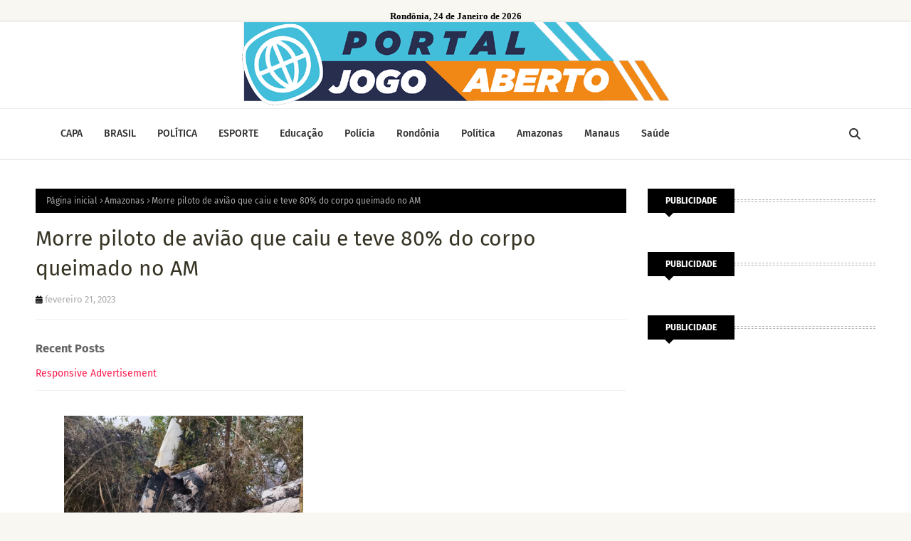

--- FILE ---
content_type: text/html; charset=utf-8
request_url: https://www.google.com/recaptcha/api2/aframe
body_size: 267
content:
<!DOCTYPE HTML><html><head><meta http-equiv="content-type" content="text/html; charset=UTF-8"></head><body><script nonce="yzEOKewgmpUcw73GzAcXwQ">/** Anti-fraud and anti-abuse applications only. See google.com/recaptcha */ try{var clients={'sodar':'https://pagead2.googlesyndication.com/pagead/sodar?'};window.addEventListener("message",function(a){try{if(a.source===window.parent){var b=JSON.parse(a.data);var c=clients[b['id']];if(c){var d=document.createElement('img');d.src=c+b['params']+'&rc='+(localStorage.getItem("rc::a")?sessionStorage.getItem("rc::b"):"");window.document.body.appendChild(d);sessionStorage.setItem("rc::e",parseInt(sessionStorage.getItem("rc::e")||0)+1);localStorage.setItem("rc::h",'1769216225218');}}}catch(b){}});window.parent.postMessage("_grecaptcha_ready", "*");}catch(b){}</script></body></html>

--- FILE ---
content_type: text/javascript; charset=UTF-8
request_url: https://www.portaljogoaberto.com/feeds/posts/default/-/Amazonas?alt=json-in-script&max-results=3&callback=jQuery112409087969676719536_1769216222555&_=1769216222556
body_size: 7959
content:
// API callback
jQuery112409087969676719536_1769216222555({"version":"1.0","encoding":"UTF-8","feed":{"xmlns":"http://www.w3.org/2005/Atom","xmlns$openSearch":"http://a9.com/-/spec/opensearchrss/1.0/","xmlns$blogger":"http://schemas.google.com/blogger/2008","xmlns$georss":"http://www.georss.org/georss","xmlns$gd":"http://schemas.google.com/g/2005","xmlns$thr":"http://purl.org/syndication/thread/1.0","id":{"$t":"tag:blogger.com,1999:blog-4166591213744656308"},"updated":{"$t":"2026-01-23T15:04:49.008-08:00"},"category":[{"term":"Rondônia"},{"term":"Destaque"},{"term":"Brasil"},{"term":"Política"},{"term":"Mundo"},{"term":"Porto Velho"},{"term":"Geral"},{"term":"Amazonas"},{"term":"Polícia"},{"term":"Interior"},{"term":"Educação"},{"term":"Manaus"},{"term":"Saúde"},{"term":"Esporte"},{"term":"Vídeos"},{"term":"Economia"},{"term":"Esportes"},{"term":"Homenagem"},{"term":"Vilhena"},{"term":"Rôndonia"},{"term":"Colunas"},{"term":"Rondonia"},{"term":"Politica"},{"term":"Covid-19"},{"term":"Cultura"},{"term":"Destaques"},{"term":"Eventos"},{"term":"Infraestrutura"},{"term":"Obras"},{"term":"Oportunidade"},{"term":"Eleições 2022"},{"term":"Amazônia"},{"term":"Nacional"},{"term":"Segurança"},{"term":"Slider"},{"term":"Turismo"},{"term":"Agricultura"},{"term":"Meio Ambiente"},{"term":"Rodnônia"},{"term":"Transporte"},{"term":"Vídeo"},{"term":"Auxílio Brasil"},{"term":"Barsil"},{"term":"Bradil"},{"term":"Clima"},{"term":"Entretenimento"},{"term":"Entreterimento"},{"term":"Evento"},{"term":"Munod"},{"term":"Poliítica"},{"term":"Polìtica"},{"term":"Poítica"},{"term":"Rondõnia"},{"term":"Show"},{"term":"rondôinia"},{"term":"Acre"},{"term":"Amazona"},{"term":"Amzonas"},{"term":"Brail"},{"term":"Brasileiro"},{"term":"Brasília"},{"term":"Brtasil"},{"term":"Café"},{"term":"Corrupção"},{"term":"Deataque"},{"term":"Destaquea"},{"term":"Destaqueq"},{"term":"Esporet"},{"term":"Exército"},{"term":"Geal"},{"term":"Gearl"},{"term":"Geeral"},{"term":"Geraal"},{"term":"Gerais"},{"term":"Internacional"},{"term":"Lei"},{"term":"Licença"},{"term":"Limpeza"},{"term":"Mandado"},{"term":"Mudo"},{"term":"Muindo"},{"term":"Notícias Brasil..."},{"term":"Obra"},{"term":"Oportunidade s"},{"term":"P"},{"term":"Plícia"},{"term":"Policia"},{"term":"Polpicia"},{"term":"Polìcia"},{"term":"Polícia Geral"},{"term":"Políticas"},{"term":"Porot Velho"},{"term":"Porto Velho Saúde"},{"term":"Porto Velhovelho"},{"term":"Proto Velho"},{"term":"Regras"},{"term":"Restrição"},{"term":"Romântica"},{"term":"Rond"},{"term":"Rondo"},{"term":"Rondônioa"},{"term":"Ronônia"},{"term":"São Paulo"},{"term":"Tragédia"},{"term":"Tráfico"},{"term":"Violência"},{"term":"Votação"},{"term":"gersl"}],"title":{"type":"text","$t":"PORTAL JOGO ABERTO"},"subtitle":{"type":"html","$t":""},"link":[{"rel":"http://schemas.google.com/g/2005#feed","type":"application/atom+xml","href":"https:\/\/www.portaljogoaberto.com\/feeds\/posts\/default"},{"rel":"self","type":"application/atom+xml","href":"https:\/\/www.blogger.com\/feeds\/4166591213744656308\/posts\/default\/-\/Amazonas?alt=json-in-script\u0026max-results=3"},{"rel":"alternate","type":"text/html","href":"https:\/\/www.portaljogoaberto.com\/search\/label\/Amazonas"},{"rel":"hub","href":"http://pubsubhubbub.appspot.com/"},{"rel":"next","type":"application/atom+xml","href":"https:\/\/www.blogger.com\/feeds\/4166591213744656308\/posts\/default\/-\/Amazonas\/-\/Amazonas?alt=json-in-script\u0026start-index=4\u0026max-results=3"}],"author":[{"name":{"$t":"Unknown"},"email":{"$t":"noreply@blogger.com"},"gd$image":{"rel":"http://schemas.google.com/g/2005#thumbnail","width":"16","height":"16","src":"https:\/\/img1.blogblog.com\/img\/b16-rounded.gif"}}],"generator":{"version":"7.00","uri":"http://www.blogger.com","$t":"Blogger"},"openSearch$totalResults":{"$t":"884"},"openSearch$startIndex":{"$t":"1"},"openSearch$itemsPerPage":{"$t":"3"},"entry":[{"id":{"$t":"tag:blogger.com,1999:blog-4166591213744656308.post-2074285995481060889"},"published":{"$t":"2025-01-25T06:07:00.004-08:00"},"updated":{"$t":"2025-01-25T06:07:25.699-08:00"},"category":[{"scheme":"http://www.blogger.com/atom/ns#","term":"Amazonas"},{"scheme":"http://www.blogger.com/atom/ns#","term":"Brasil"}],"title":{"type":"text","$t":"Infovia 02 vai levar internet de fibra óptica a cerca de 370 mil habitantes de 12 cidades da região amazônica"},"content":{"type":"html","$t":"\u003Cp\u003E\u0026nbsp;\u003Cimg border=\"0\" src=\"https:\/\/blogger.googleusercontent.com\/img\/b\/R29vZ2xl\/AVvXsEjkEXYi77tlsP6jbN817zzwdWI61PDnkN52O7_sHPTiBp9ATgZTkd2bOLLJwxwyMgS2tSfkeFLaLmHBPEFD1moialdt8B1gCCacIm3WgRLaw1pEKCJALEC4ZLn9CjUfSiJrqakVSZC0iHNRgPQS46fc2G77ho5Wzplq1HUJmWOaXFBmO5bv3twCYI6sONQe\/s16000\/cabos-para-levar-fibra-optica-.jpg\" style=\"background-attachment: initial; background-clip: initial; background-image: initial; background-origin: initial; background-position: 0px 0px; background-repeat: initial; background-size: initial; border: none; font-family: \u0026quot;Open Sans\u0026quot;, sans-serif; font-size: 15px; max-width: 100%; outline: 0px; padding: 0px; position: relative; vertical-align: baseline;\" \/\u003E\u003C\/p\u003E\u003Cb style=\"background: 0px 0px rgb(255, 255, 255); border: 0px; font-family: \u0026quot;Open Sans\u0026quot;, sans-serif; font-size: 15px; outline: 0px; padding: 0px; vertical-align: baseline;\"\u003E\u003Ci style=\"background: 0px 0px; border: 0px; outline: 0px; padding: 0px; vertical-align: baseline;\"\u003EMinistério das Comunicações iniciou obras de infovia sob as águas do rio Solimões, no Amazonas. Com investimento de R$ 268 milhões, serão lançados 1,1 mil km de cabos subfluviais\u003Cbr \/\u003E\u003C\/i\u003E\u003C\/b\u003E\u003Cbr style=\"background-color: white; font-family: \u0026quot;Open Sans\u0026quot;, sans-serif; font-size: 15px;\" \/\u003E\u003Cdiv style=\"background: 0px 0px rgb(255, 255, 255); border: 0px; font-family: \u0026quot;Open Sans\u0026quot;, sans-serif; font-size: 15px; outline: 0px; padding: 0px; vertical-align: baseline;\"\u003E\u003Cb style=\"background: 0px 0px; border: 0px; outline: 0px; padding: 0px; vertical-align: baseline;\"\u003EPorto Velho, RO -\u0026nbsp;\u003C\/b\u003EMinistério das Comunicações iniciou nesta terça-feira (21) as obras de instalação da Infovia 02, que vai levar internet de fibra óptica a cerca de 370 mil habitantes de 12 cidades da região amazônica. Com investimento de R$ 268 milhões, serão lançados 1,1 mil km de cabos subfluviais.\u003Cbr \/\u003E\u003Cbr \/\u003EUma plataforma acoplada a dois rebocadores está implantando os cabos sob as águas do rio Solimões, com quase uma centena de profissionais trabalhando. A embarcação sai de Tefé e vai até Benjamin Constant (AM), com previsão de chegada em 18 de fevereiro.\u003Cbr \/\u003E\u003Cbr \/\u003E\u003Cblockquote style=\"background: 0px 0px; border-bottom-color: initial; border-bottom-style: initial; border-image: initial; border-left-color: rgb(39, 174, 96); border-left-style: solid; border-right-color: initial; border-right-style: initial; border-top-color: initial; border-top-style: initial; border-width: 0px 0px 0px 5px; color: #888888; font-style: italic; margin: 0px; outline: 0px; padding: 10px 15px; vertical-align: baseline;\"\u003E\u003Cb style=\"background: 0px 0px; border: 0px; outline: 0px; padding: 0px; vertical-align: baseline;\"\u003E“Essa obra é essencial para levar internet para pessoas que vivem em locais de difícil acesso e com pouca cobertura das operadoras. Vamos levar conectividade para elas, para que possam ser inseridas no mundo digital e usar mais serviços públicos com qualidade, como a internet em sala de aula. O aumento da infraestrutura de telecomunicações acarreta também em benefícios diretos nas áreas de educação e pesquisa, saúde, Justiça e segurança pública”, disse o ministro das Comunicações, Juscelino Filho.\u003C\/b\u003E\u003C\/blockquote\u003E\u003Cbr \/\u003EA operação vai passar ainda por Alvarães, Uarini, Fonte Boa, Jutaí, Tonantins, Santo Antônio do Içá, Amaturá, São Paulo de Olivença, Belém do Solimões (localidade) e Tabatinga. A Infovia contempla também a cidade de Atalaia do Norte (AM), mas com conexão via terrestre a partir de Benjamin Constant.\u003Cbr \/\u003E\u003Cbr \/\u003EA Infovia 02 irá conectar 85 escolas públicas, 13 hospitais e oito centros de pesquisa, além de possibilitar que operadoras ofereçam pacotes de internet mais acessíveis para os moradores. Além disso, cada local terá uma praça pública equipada com wi-fi, ampliando o acesso à internet para toda a comunidade.\u003Cbr \/\u003E\u003Cbr \/\u003EQuando o lançamento for finalizado, a infraestrutura subfluvial será conectada a redes metropolitanas nas cidades, que levarão conexão de alta velocidade para escolas públicas, unidades de saúde, tribunais e organizações das Forças Armadas, batalhões de policiamento, centros de pesquisa, agência fluvial e cerca de 12 mil indígenas distribuídos em 30 aldeias, todas localizadas em Belém do Solimões.\u003Cbr \/\u003E\u003Cbr \/\u003EEsta infovia faz parte de um acordo internacional assinado em abril do ano passado entre Juscelino Filho e o ministro de Tecnologias da Informação e Comunicações da Colômbia, Mauricio Lizcano, para estender a infraestrutura até a cidade colombiana de Leticia.\u003Cbr \/\u003E\u003Cbr \/\u003EO acordo prevê a criação de um grupo de trabalho entre a Secretaria de Telecomunicações do Ministério das Comunicações do Brasil e o Vice-Ministério de Conectividade do Ministério de Tecnologias da Informação e Comunicações da Colômbia.\u003C\/div\u003E\u003Cdiv style=\"background: 0px 0px rgb(255, 255, 255); border: 0px; font-family: \u0026quot;Open Sans\u0026quot;, sans-serif; font-size: 15px; outline: 0px; padding: 0px; vertical-align: baseline;\"\u003E\u003Cbr \/\u003E\u003C\/div\u003E\u003Cdiv style=\"background: 0px 0px rgb(255, 255, 255); border: 0px; font-family: \u0026quot;Open Sans\u0026quot;, sans-serif; font-size: 15px; outline: 0px; padding: 0px; vertical-align: baseline;\"\u003EA iniciativa integra o programa Norte Conectado, que tem como finalidade expandir a infraestrutura de comunicações na região amazônica, por meio da implantação de 12 mil km de cabos de fibra ótica submersos em rios. O investimento no Norte Conectado é de R$ 1,3 bilhão, com 10 milhões de pessoas beneficiadas e 59 municípios atendidos no Acre, Amapá, Amazonas, Pará, Rondônia e Roraima.\u003Cbr \/\u003E\u003Cbr \/\u003E\u003Cul style=\"background: 0px 0px; border: 0px; line-height: 1.5; list-style: none; margin: 0px; outline: 0px; padding: 0px 0px 0px 20px; vertical-align: baseline;\"\u003E\u003Cli style=\"background: 0px 0px; border: 0px; line-height: 1.5; list-style: none; margin: 5px 0px; outline: 0px; padding: 0px; vertical-align: baseline;\"\u003E\u003Cb style=\"background: 0px 0px; border: 0px; outline: 0px; padding: 0px; vertical-align: baseline;\"\u003EInfovias\u003C\/b\u003E\u003C\/li\u003E\u003C\/ul\u003E\u003Cbr \/\u003ECada infovia é feita de cabos compostos por 24 pares de fibra óptica. Cada par possui capacidade de até 20Tb por segundo, ou seja, pode transmitir simultaneamente o equivalente a 200 mil vídeos de streaming em HD. Os cabos foram feitos para durarem pelos menos 25 anos submersos nos rios.\u003Cbr \/\u003E\u003Cbr \/\u003EA Infovia 02 é a quinta a ser viabilizada pelo governo brasileiro. A primeira foi a Infovia 00, que saiu de Macapá (AP) e passou pelas cidades paraenses de Almeirim, Monte Alegre, Santarém e Alenquer. A Infovia 01 ligou Manaus (AM) a nove municípios, sendo quatro no Amazonas (Parintins, Urucurituba, Itacoatiara e Autazes) e cinco no Pará (Curuá, Óbidos, Oriximiná, Juruti e Terra Santa).\u003Cbr \/\u003E\u003Cbr \/\u003EJá a Infovia 03, entregue no ano passado, interligou Belém (PA) a Macapá, levando cabos de fibra óptica aos municípios paraenses de São Sebastião da Boa Vista, Curralinho, Bagre e Breves. Num segundo momento, foram interligadas também as cidades de Ponta de Pedras (PA) e Afuá (PA).\u003Cbr \/\u003E\u003Cbr \/\u003EA parte fluvial da Infovia 04 foi implantada em novembro de 2024. É composta por um total de 647 quilômetros de cabos de fibra ótica, sendo 515 km subaquáticos. Essa Infovia conectou Boa Vista (RR) a Vila de Moura, distrito de Barcelos (AM), passando por outros municípios de difícil acesso, como Santa Maria do Boiaçu, distrito de Rorainópolis (RR), e Caracaraí (RR). A conexão entre Caracaraí a Boa Vista, de 132 km, está sendo feita por terra.\u003Cbr \/\u003E\u003Cbr \/\u003ENo total, serão viabilizadas 28 infovias no país. O objetivo da iniciativa é ampliar a capacidade de tráfego de dados e a disponibilidade de banda larga em municípios de difícil acesso.\u003Cbr \/\u003E\u003Cbr \/\u003E\u003Ci style=\"background: 0px 0px; border: 0px; outline: 0px; padding: 0px; vertical-align: baseline;\"\u003ECom informações do Ministério das Comunicações\u003C\/i\u003E\u003C\/div\u003E"},"link":[{"rel":"replies","type":"application/atom+xml","href":"https:\/\/www.portaljogoaberto.com\/feeds\/2074285995481060889\/comments\/default","title":"Postar comentários"},{"rel":"replies","type":"text/html","href":"https:\/\/www.portaljogoaberto.com\/2025\/01\/infovia-02-vai-levar-internet-de-fibra_25.html#comment-form","title":"0 Comentários"},{"rel":"edit","type":"application/atom+xml","href":"https:\/\/www.blogger.com\/feeds\/4166591213744656308\/posts\/default\/2074285995481060889"},{"rel":"self","type":"application/atom+xml","href":"https:\/\/www.blogger.com\/feeds\/4166591213744656308\/posts\/default\/2074285995481060889"},{"rel":"alternate","type":"text/html","href":"https:\/\/www.portaljogoaberto.com\/2025\/01\/infovia-02-vai-levar-internet-de-fibra_25.html","title":"Infovia 02 vai levar internet de fibra óptica a cerca de 370 mil habitantes de 12 cidades da região amazônica"}],"author":[{"name":{"$t":"Jotta Júnior"},"uri":{"$t":"http:\/\/www.blogger.com\/profile\/18180506310497903685"},"email":{"$t":"noreply@blogger.com"},"gd$image":{"rel":"http://schemas.google.com/g/2005#thumbnail","width":"16","height":"16","src":"https:\/\/img1.blogblog.com\/img\/b16-rounded.gif"}}],"media$thumbnail":{"xmlns$media":"http://search.yahoo.com/mrss/","url":"https:\/\/blogger.googleusercontent.com\/img\/b\/R29vZ2xl\/AVvXsEjkEXYi77tlsP6jbN817zzwdWI61PDnkN52O7_sHPTiBp9ATgZTkd2bOLLJwxwyMgS2tSfkeFLaLmHBPEFD1moialdt8B1gCCacIm3WgRLaw1pEKCJALEC4ZLn9CjUfSiJrqakVSZC0iHNRgPQS46fc2G77ho5Wzplq1HUJmWOaXFBmO5bv3twCYI6sONQe\/s72-c\/cabos-para-levar-fibra-optica-.jpg","height":"72","width":"72"},"thr$total":{"$t":"0"}},{"id":{"$t":"tag:blogger.com,1999:blog-4166591213744656308.post-5773955320243907939"},"published":{"$t":"2025-01-13T01:41:00.001-08:00"},"updated":{"$t":"2025-01-13T01:41:22.809-08:00"},"category":[{"scheme":"http://www.blogger.com/atom/ns#","term":"Amazonas"},{"scheme":"http://www.blogger.com/atom/ns#","term":"Geral"}],"title":{"type":"text","$t":"Vacinação contra a dengue atingiu apenas cerca de 57% do público alvo em Manaus"},"content":{"type":"html","$t":"\u003Cdiv id=\"mozac-readerview-container\" class=\"container\" dir=\"ltr\"\u003E\n          \u003Cdiv class=\"header\"\u003E\u003Cdiv class=\"separator\" style=\"clear: both; text-align: center;\"\u003E\n  \u003Ca href=\"https:\/\/blogger.googleusercontent.com\/img\/a\/AVvXsEjX1CyiVP5NNQUuj8tm5T3xaGM0Z2dtB8RuDdzxIg88aXt0ivJoZMLRav5NbHzQTdhAbTjiN7hHu50aZuW4Ta7RflQyPQI1Z1yEaPtPOhkrwdZD5elovykizG0C2ac4_reanSz0yN0dqux6lgwhGytBLQv3Lni4ypKILdXgKKGWB3lBaNCXGWZ2iJrvkcU\" imageanchor=\"1\" style=\"margin-left: 1em; margin-right: 1em;\"\u003E\n    \u003Cimg border=\"0\"   src=\"https:\/\/blogger.googleusercontent.com\/img\/a\/AVvXsEjX1CyiVP5NNQUuj8tm5T3xaGM0Z2dtB8RuDdzxIg88aXt0ivJoZMLRav5NbHzQTdhAbTjiN7hHu50aZuW4Ta7RflQyPQI1Z1yEaPtPOhkrwdZD5elovykizG0C2ac4_reanSz0yN0dqux6lgwhGytBLQv3Lni4ypKILdXgKKGWB3lBaNCXGWZ2iJrvkcU\" width=\"400\"\u003E\n  \u003C\/a\u003E\n\u003C\/div\u003E\u003Cbr\u003E\u003Cdiv\u003E\n            \u003C\/div\u003E\n          \u003C\/div\u003E\n          \u003Chr\u003E\n\n          \u003Cdiv class=\"content\"\u003E\n            \u003Cdiv class=\"mozac-readerview-content\"\u003E\u003Cdiv id=\"readability-page-1\" class=\"page\"\u003E\u003Cdiv id=\"chunk-b017u\"\u003E \u003Cp data-track-category=\"Link no Texto\" data-track-links=\"\" data-mrf-recirculation=\"Matéria - Links no Texto\"\u003E Em \u003Ca href=\"https:\/\/g1.globo.com\/am\/amazonas\/cidade\/manaus\/\" data-mrf-link=\"https:\/\/g1.globo.com\/am\/amazonas\/cidade\/manaus\/\" cmp-ltrk=\"Matéria - Links no Texto\" cmp-ltrk-idx=\"0\" mrfobservableid=\"4208e1b2-8f07-4898-8927-e6e5bf8c6748\"\u003EManaus\u003C\/a\u003E, apenas cerca de 57% do público alvo se imunizou contra a dengue\n desde o início da oferta da vacina, em fevereiro do ano passado. O dado\n foi divulgado na última sexta-feira (10) pela Secretaria Municipal de \nSaúde (Semsa), que alertou para a importância da vacinação. \u003C\/p\u003E \u003C\/div\u003E\u003Cdiv\u003E  \u003Cdiv id=\"chunk-dkhle\"\u003E \u003Cp data-track-category=\"Link no Texto\" data-track-links=\"\" data-mrf-recirculation=\"Matéria - Links no Texto\"\u003E\n Seguindo as recomendações do Ministério da Saúde, a vacina está sendo \nofertada na capital amazonense ao grupo de 10 a 14 anos de idade - o mais vulnerável a desenvolver as formas graves da doença. \u003C\/p\u003E \u003C\/div\u003E \u003Cdiv id=\"chunk-aprpj\"\u003E \u003Cp data-track-category=\"Link no Texto\" data-track-links=\"\" data-mrf-recirculation=\"Matéria - Links no Texto\"\u003E No entanto, o levantamento da Semsa indicou que apenas \u003Cstrong\u003E93.154\u003C\/strong\u003E pessoas desse segmento estão imunizadas, o que corresponde a \u003Cstrong\u003E57,25%\u003C\/strong\u003E da meta de imunização. \u003C\/p\u003E \u003C\/div\u003E \u003Cdiv id=\"chunk-17a84\"\u003E \u003Cp data-track-category=\"Link no Texto\" data-track-links=\"\" data-mrf-recirculation=\"Matéria - Links no Texto\"\u003E\n O subsecretário municipal de Gestão da Saúde, Djalma Coelho, ressalta \nque se vacinar contra a dengue é uma estratégia eficaz para evitar que a\n doença evolua para os sintomas mais severos. \u003C\/p\u003E \u003C\/div\u003E \u003Cdiv data-block-type=\"raw\" data-block-weight=\"46\" data-block-id=\"8\" id=\"chunk-3npau\"\u003E \u003Cblockquote\u003E“O\n período chuvoso é sempre desafiador para a saúde pública, porque nessa \nfase aumenta a transmissibilidade de doenças por arboviroses e as \nsíndromes gripais, mas nesse cenário temos uma arma efetiva que aumenta a\n defesa do corpo para a infecção causada pela dengue”, salienta o \nsubsecretário.\u003C\/blockquote\u003E \u003C\/div\u003E \u003Cdiv data-block-type=\"raw\" data-block-weight=\"8\" data-block-id=\"9\" id=\"chunk-6btia\"\u003E \u003Cp\u003E\u003C\/p\u003E\u003Ch2\u003E💉 Como funciona a vacina e onde tomar?\u003C\/h2\u003E\u003Cp\u003E\u003C\/p\u003E \u003C\/div\u003E  \u003Cdiv id=\"chunk-2hks1\"\u003E \u003Cp data-track-category=\"Link no Texto\" data-track-links=\"\" data-mrf-recirculation=\"Matéria - Links no Texto\"\u003E A vacina ofertada na rede municipal de saúde é a \u003Cstrong\u003EQdenga\u003C\/strong\u003E. O esquema vacinal compreende duas doses da vacina, obedecendo um intervalo de 90 dias entre a primeira e a segunda dose. \u003C\/p\u003E \u003C\/div\u003E \u003Cdiv id=\"chunk-eif1j\"\u003E \u003Cp data-track-category=\"Link no Texto\" data-track-links=\"\" data-mrf-recirculation=\"Matéria - Links no Texto\"\u003E\n No caso de crianças e adolescentes que tiveram diagnóstico confirmados \npara dengue, é necessário aguardar seis meses para iniciar o esquema \nvacinal. “Mas se a infecção acontecer depois desse usuário ter recebido a\n primeira dose, orientamos que se espere 30 dias a contar do \ndesaparecimento dos sintomas para que a segunda dose seja recebida”, \naconselha o subsecretário. \u003C\/p\u003E \u003C\/div\u003E \u003Cdiv id=\"chunk-a9gv\"\u003E \u003Cp data-track-category=\"Link no Texto\" data-track-links=\"\" data-mrf-recirculation=\"Matéria - Links no Texto\"\u003E\n O imunizante está disponibilizado em unidades de saúde que funcionam no\n horário regular, das 8h às 17h, nas que atendem no horário ampliado, \ndas 7h às 20h, e nas que funcionam aos sábados, das 8h às 12h. \u003C\/p\u003E \u003C\/div\u003E \u003Cdiv id=\"chunk-a2sdv\"\u003E \u003Cp data-track-category=\"Link no Texto\" data-track-links=\"\" data-mrf-recirculation=\"Matéria - Links no Texto\"\u003E \u003Cstrong\u003E➡️ Os endereços e horários de funcionamento das unidades podem ser conferidas \u003C\/strong\u003E\u003Ca href=\"https:\/\/www.manaus.am.gov.br\/semsa\/unidades\/vacinacao\/\" target=\"_blank\" data-mrf-link=\"https:\/\/www.manaus.am.gov.br\/semsa\/unidades\/vacinacao\/\" cmp-ltrk=\"Matéria - Links no Texto\" cmp-ltrk-idx=\"2\" mrfobservableid=\"dc39a941-134f-4c3d-8845-5f56e8170a37\"\u003E\u003Cstrong\u003Eclicando aqui.\u003C\/strong\u003E\u003C\/a\u003E\u003Cstrong\u003E \u003C\/strong\u003E \u003C\/p\u003E \u003C\/div\u003E \u003Cdiv data-block-type=\"backstage-video\" itemscope=\"\" itemtype=\"http:\/\/schema.org\/VideoObject\" itemprop=\"video\" data-block-id=\"15\" id=\"chunk-1kh2t\"\u003E       \u003Cp itemprop=\"description\"\u003E Centro de emergência contra dengue começa a funcionar em Manaus\u0026nbsp;\u003C\/p\u003E \u003C\/div\u003E   \u003C\/div\u003E\u003C\/div\u003E\u003C\/div\u003E\n          \u003C\/div\u003E\n        \u003C\/div\u003E"},"link":[{"rel":"replies","type":"application/atom+xml","href":"https:\/\/www.portaljogoaberto.com\/feeds\/5773955320243907939\/comments\/default","title":"Postar comentários"},{"rel":"replies","type":"text/html","href":"https:\/\/www.portaljogoaberto.com\/2025\/01\/vacinacao-contra-dengue-atingiu-apenas.html#comment-form","title":"0 Comentários"},{"rel":"edit","type":"application/atom+xml","href":"https:\/\/www.blogger.com\/feeds\/4166591213744656308\/posts\/default\/5773955320243907939"},{"rel":"self","type":"application/atom+xml","href":"https:\/\/www.blogger.com\/feeds\/4166591213744656308\/posts\/default\/5773955320243907939"},{"rel":"alternate","type":"text/html","href":"https:\/\/www.portaljogoaberto.com\/2025\/01\/vacinacao-contra-dengue-atingiu-apenas.html","title":"Vacinação contra a dengue atingiu apenas cerca de 57% do público alvo em Manaus"}],"author":[{"name":{"$t":"Jotta Júnior"},"uri":{"$t":"http:\/\/www.blogger.com\/profile\/18180506310497903685"},"email":{"$t":"noreply@blogger.com"},"gd$image":{"rel":"http://schemas.google.com/g/2005#thumbnail","width":"16","height":"16","src":"https:\/\/img1.blogblog.com\/img\/b16-rounded.gif"}}],"media$thumbnail":{"xmlns$media":"http://search.yahoo.com/mrss/","url":"https:\/\/blogger.googleusercontent.com\/img\/a\/AVvXsEjX1CyiVP5NNQUuj8tm5T3xaGM0Z2dtB8RuDdzxIg88aXt0ivJoZMLRav5NbHzQTdhAbTjiN7hHu50aZuW4Ta7RflQyPQI1Z1yEaPtPOhkrwdZD5elovykizG0C2ac4_reanSz0yN0dqux6lgwhGytBLQv3Lni4ypKILdXgKKGWB3lBaNCXGWZ2iJrvkcU=s72-c","height":"72","width":"72"},"thr$total":{"$t":"0"}},{"id":{"$t":"tag:blogger.com,1999:blog-4166591213744656308.post-5732212958395974582"},"published":{"$t":"2025-01-13T01:40:00.001-08:00"},"updated":{"$t":"2025-01-13T01:40:14.140-08:00"},"category":[{"scheme":"http://www.blogger.com/atom/ns#","term":"Amazonas"},{"scheme":"http://www.blogger.com/atom/ns#","term":"Geral"}],"title":{"type":"text","$t":"Lancha naufraga após colidir com tronco no interior do Amazonas"},"content":{"type":"html","$t":"\u003Cdiv id=\"mozac-readerview-container\" class=\"container\" dir=\"ltr\"\u003E\n          \u003Cdiv class=\"header\"\u003E\u003Cbr\u003E\u003Cdiv\u003E\n            \u003C\/div\u003E\n          \u003C\/div\u003E\n          \u003Chr\u003E\n\n          \u003Cdiv class=\"content\"\u003E\n            \u003Cdiv class=\"mozac-readerview-content\"\u003E\u003Cdiv id=\"readability-page-1\" class=\"page\"\u003E\u003Cdiv itemscope=\"\" itemtype=\"http:\/\/schema.org\/NewsArticle\"\u003E  \u003Cspan itemprop=\"image\" itemscope=\"\" itemtype=\"http:\/\/schema.org\/ImageObject\"\u003E    \u003C\/span\u003E   \u003Cdiv\u003E  \u003Cdiv\u003E  \u003Cp\u003E  \u003C\/p\u003E\u003Ch2 itemprop=\"alternativeHeadline\"\u003EAcidente\n ocorreu neste domingo (12), na zona rural de Parintins. Embarcação com \n15 pessoas a bordo tinha como destino o município de Nhamundá. Não houve\n feridos.\u003C\/h2\u003E \u003Cp\u003E\u003C\/p\u003E \u003C\/div\u003E    \u003Chr\u003E \u003C\/div\u003E \u003Cdiv\u003E \u003Carticle itemprop=\"articleBody\"\u003E  \u003Cdiv data-block-type=\"backstage-photo\" data-block-id=\"1\" id=\"chunk-qijf\"\u003E  \u003Cdiv\u003E \u003Cfigure\u003E \u003Camp-img lightbox=\"lightbox-amp-carousel\" srcset=\"https:\/\/s2-g1.glbimg.com\/I6yd1d_c86jVVWaT_PGzKms4LAU=\/0x0:946x1072\/1000x0\/smart\/filters:strip_icc()\/i.s3.glbimg.com\/v1\/AUTH_59edd422c0c84a879bd37670ae4f538a\/internal_photos\/bs\/2025\/g\/G\/lMDl0OQNeeJCAV9xPKSg\/287161-g.jpg 1000w, https:\/\/s2-g1.glbimg.com\/v7NA-cd1EvSem7QhxOc2eT7rfFo=\/0x0:946x1072\/984x0\/smart\/filters:strip_icc()\/i.s3.glbimg.com\/v1\/AUTH_59edd422c0c84a879bd37670ae4f538a\/internal_photos\/bs\/2025\/g\/G\/lMDl0OQNeeJCAV9xPKSg\/287161-g.jpg 984w, https:\/\/s2-g1.glbimg.com\/yKuXuTwXhGxH86bqIYNbKP3uyYc=\/0x0:946x1072\/640x0\/smart\/filters:strip_icc()\/i.s3.glbimg.com\/v1\/AUTH_59edd422c0c84a879bd37670ae4f538a\/internal_photos\/bs\/2025\/g\/G\/lMDl0OQNeeJCAV9xPKSg\/287161-g.jpg 640w, https:\/\/s2-g1.glbimg.com\/xeA5en0RsFY0bFFH3JinBMIbG1Q=\/0x0:946x1072\/600x0\/smart\/filters:strip_icc()\/i.s3.glbimg.com\/v1\/AUTH_59edd422c0c84a879bd37670ae4f538a\/internal_photos\/bs\/2025\/g\/G\/lMDl0OQNeeJCAV9xPKSg\/287161-g.jpg 600w\" src=\"https:\/\/s2-g1.glbimg.com\/v7NA-cd1EvSem7QhxOc2eT7rfFo=\/0x0:946x1072\/984x0\/smart\/filters:strip_icc()\/i.s3.glbimg.com\/v1\/AUTH_59edd422c0c84a879bd37670ae4f538a\/internal_photos\/bs\/2025\/g\/G\/lMDl0OQNeeJCAV9xPKSg\/287161-g.jpg\" alt=\"Pessoas que estavam a bordo conseguiram sair da embarcação e aguardaram resgate às margens do rio. — Foto: Reprodução\/Redes Sociais\" width=\"946\" height=\"1072\" layout=\"responsive\" noloading=\"\" i-amphtml-layout=\"responsive\"\u003E\u003Ci-amphtml-sizer slot=\"i-amphtml-svc\"\u003E\u003C\/i-amphtml-sizer\u003E \u003Cimg decoding=\"async\" sizes=\"(max-width: 407px) 367px, 100vw\" alt=\"Pessoas que estavam a bordo conseguiram sair da embarcação e aguardaram resgate às margens do rio. — Foto: Reprodução\/Redes Sociais\" srcset=\"https:\/\/s2-g1.glbimg.com\/I6yd1d_c86jVVWaT_PGzKms4LAU=\/0x0:946x1072\/1000x0\/smart\/filters:strip_icc()\/i.s3.glbimg.com\/v1\/AUTH_59edd422c0c84a879bd37670ae4f538a\/internal_photos\/bs\/2025\/g\/G\/lMDl0OQNeeJCAV9xPKSg\/287161-g.jpg 1000w, https:\/\/s2-g1.glbimg.com\/v7NA-cd1EvSem7QhxOc2eT7rfFo=\/0x0:946x1072\/984x0\/smart\/filters:strip_icc()\/i.s3.glbimg.com\/v1\/AUTH_59edd422c0c84a879bd37670ae4f538a\/internal_photos\/bs\/2025\/g\/G\/lMDl0OQNeeJCAV9xPKSg\/287161-g.jpg 984w, https:\/\/s2-g1.glbimg.com\/yKuXuTwXhGxH86bqIYNbKP3uyYc=\/0x0:946x1072\/640x0\/smart\/filters:strip_icc()\/i.s3.glbimg.com\/v1\/AUTH_59edd422c0c84a879bd37670ae4f538a\/internal_photos\/bs\/2025\/g\/G\/lMDl0OQNeeJCAV9xPKSg\/287161-g.jpg 640w, https:\/\/s2-g1.glbimg.com\/xeA5en0RsFY0bFFH3JinBMIbG1Q=\/0x0:946x1072\/600x0\/smart\/filters:strip_icc()\/i.s3.glbimg.com\/v1\/AUTH_59edd422c0c84a879bd37670ae4f538a\/internal_photos\/bs\/2025\/g\/G\/lMDl0OQNeeJCAV9xPKSg\/287161-g.jpg 600w\" src=\"https:\/\/s2-g1.glbimg.com\/v7NA-cd1EvSem7QhxOc2eT7rfFo=\/0x0:946x1072\/984x0\/smart\/filters:strip_icc()\/i.s3.glbimg.com\/v1\/AUTH_59edd422c0c84a879bd37670ae4f538a\/internal_photos\/bs\/2025\/g\/G\/lMDl0OQNeeJCAV9xPKSg\/287161-g.jpg\"\u003E\u003C\/amp-img\u003E  \u003C\/figure\u003E \u003C\/div\u003E \u003Cp\u003E\n Pessoas que estavam a bordo conseguiram sair da embarcação e aguardaram\n resgate às margens do rio. — Foto: Reprodução\/Redes Sociais \u003C\/p\u003E \u003C\/div\u003E  \u003Cdiv id=\"chunk-akuq1\"\u003E \u003Cp data-track-category=\"Link no Texto\" data-track-links=\"\" data-mrf-recirculation=\"Matéria - Links no Texto\"\u003E\n Uma lancha naufragou após colidir com um tronco no Rio Amazonas, nas \nproximidades da comunidade Caburi, zona rural de Parintins, no interior \ndo estado. O acidente ocorreu neste domingo (12) e não houve feridos. \u003C\/p\u003E \u003C\/div\u003E \u003Cdiv\u003E  \u003Cdiv id=\"chunk-7na3h\"\u003E \u003Cp data-track-category=\"Link no Texto\" data-track-links=\"\" data-mrf-recirculation=\"Matéria - Links no Texto\"\u003E Segundo informações apuradas pela \u003Cstrong\u003ERede Amazônica\u003C\/strong\u003E, a embarcação saiu de Parintins com destino ao município de Nhamundá com 15 passageiros e dois tripulantes a bordo. \u003C\/p\u003E \u003C\/div\u003E \u003Cdiv id=\"chunk-e6lqg\"\u003E \u003Cp data-track-category=\"Link no Texto\" data-track-links=\"\" data-mrf-recirculation=\"Matéria - Links no Texto\"\u003E\n Por volta das 8h, houve a colisão. O impacto causou um buraco no casco \nda lancha, que foi tomada por água e começou a afundar. Os passageiros e\n a tripulação conseguiram sair e nadar até a margem do rio. \u003C\/p\u003E \u003C\/div\u003E \u003Cdiv id=\"chunk-e68rd\"\u003E \u003Cp data-track-category=\"Link no Texto\" data-track-links=\"\" data-mrf-recirculation=\"Matéria - Links no Texto\"\u003E O grupo que estava a bordo da lancha foi resgatado por outra embarcação e levado de volta a Parintins. \u003C\/p\u003E \u003C\/div\u003E \u003Cdiv id=\"chunk-7opo5\"\u003E \u003Cp data-track-category=\"Link no Texto\" data-track-links=\"\" data-mrf-recirculation=\"Matéria - Links no Texto\"\u003E O \u003Cstrong\u003Eg1 \u003C\/strong\u003Equestionou\n a Marinha do Brasil se um inquérito será aberto para investigar o \nacidente, mas até a última atualização desta matéria não houve resposta.\n \u003C\/p\u003E \u003C\/div\u003E \u003Cdiv id=\"chunk-ri3k\"\u003E \u003Cp data-track-category=\"Link no Texto\" data-track-links=\"\" data-mrf-recirculation=\"Matéria - Links no Texto\"\u003E \u003Cem\u003E*Com informações de Jean Beltrão, da Rede Amazônica.\u003C\/em\u003E \u003C\/p\u003E \u003C\/div\u003E   \u003C\/div\u003E \u003C\/article\u003E          \u003C\/div\u003E \u003C\/div\u003E\u003C\/div\u003E\u003C\/div\u003E\n          \u003C\/div\u003E\n        \u003C\/div\u003E"},"link":[{"rel":"replies","type":"application/atom+xml","href":"https:\/\/www.portaljogoaberto.com\/feeds\/5732212958395974582\/comments\/default","title":"Postar comentários"},{"rel":"replies","type":"text/html","href":"https:\/\/www.portaljogoaberto.com\/2025\/01\/lancha-naufraga-apos-colidir-com-tronco.html#comment-form","title":"0 Comentários"},{"rel":"edit","type":"application/atom+xml","href":"https:\/\/www.blogger.com\/feeds\/4166591213744656308\/posts\/default\/5732212958395974582"},{"rel":"self","type":"application/atom+xml","href":"https:\/\/www.blogger.com\/feeds\/4166591213744656308\/posts\/default\/5732212958395974582"},{"rel":"alternate","type":"text/html","href":"https:\/\/www.portaljogoaberto.com\/2025\/01\/lancha-naufraga-apos-colidir-com-tronco.html","title":"Lancha naufraga após colidir com tronco no interior do Amazonas"}],"author":[{"name":{"$t":"Jotta Júnior"},"uri":{"$t":"http:\/\/www.blogger.com\/profile\/18180506310497903685"},"email":{"$t":"noreply@blogger.com"},"gd$image":{"rel":"http://schemas.google.com/g/2005#thumbnail","width":"16","height":"16","src":"https:\/\/img1.blogblog.com\/img\/b16-rounded.gif"}}],"thr$total":{"$t":"0"}}]}});